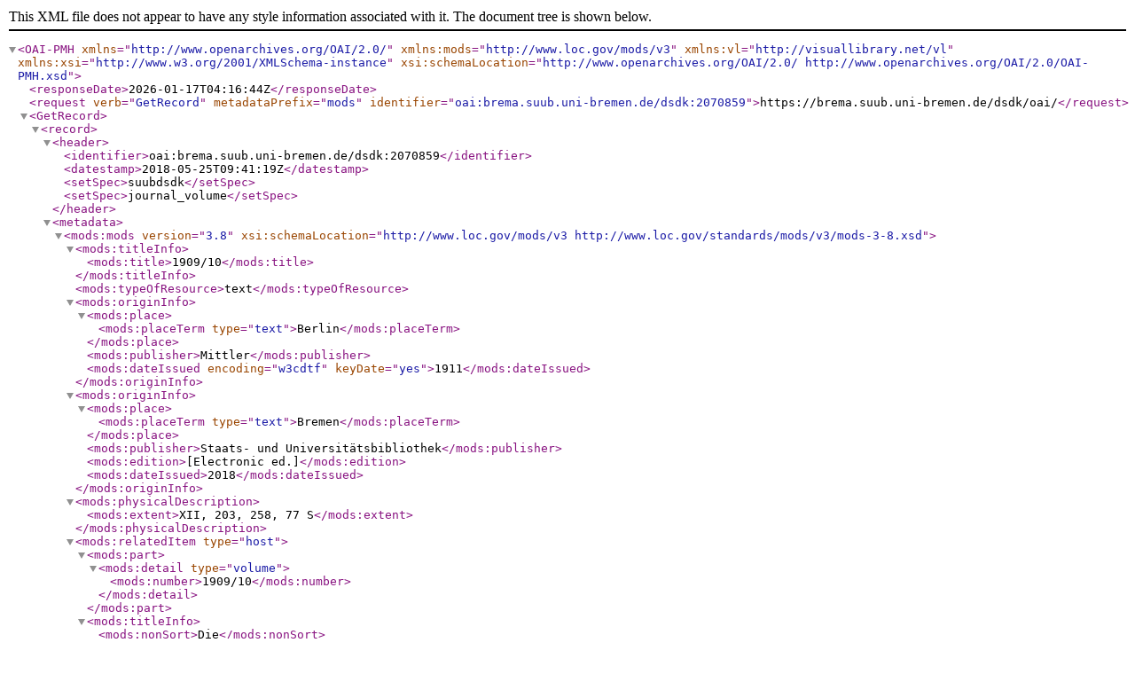

--- FILE ---
content_type: text/xml;charset=utf-8
request_url: https://brema.suub.uni-bremen.de/dsdk/oai/?verb=GetRecord&metadataPrefix=mods&identifier=oai:brema.suub.uni-bremen.de/dsdk:2070859&mode=view
body_size: 2149
content:
<OAI-PMH xmlns="http://www.openarchives.org/OAI/2.0/" xmlns:mods="http://www.loc.gov/mods/v3" xmlns:vl="http://visuallibrary.net/vl" xmlns:xsi="http://www.w3.org/2001/XMLSchema-instance" xsi:schemaLocation="http://www.openarchives.org/OAI/2.0/ http://www.openarchives.org/OAI/2.0/OAI-PMH.xsd"><responseDate>2026-01-17T04:16:44Z</responseDate><request verb="GetRecord" metadataPrefix="mods" identifier="oai:brema.suub.uni-bremen.de/dsdk:2070859">https://brema.suub.uni-bremen.de/dsdk/oai/</request><GetRecord><record><header><identifier>oai:brema.suub.uni-bremen.de/dsdk:2070859</identifier><datestamp>2018-05-25T09:41:19Z</datestamp><setSpec>suubdsdk</setSpec><setSpec>journal_volume</setSpec></header><metadata><mods:mods version="3.8" xsi:schemaLocation="http://www.loc.gov/mods/v3 http://www.loc.gov/standards/mods/v3/mods-3-8.xsd"><mods:titleInfo><mods:title>1909/10</mods:title></mods:titleInfo><mods:typeOfResource>text</mods:typeOfResource><mods:originInfo><mods:place><mods:placeTerm type="text">Berlin</mods:placeTerm></mods:place><mods:publisher>Mittler</mods:publisher><mods:dateIssued encoding="w3cdtf" keyDate="yes">1911</mods:dateIssued></mods:originInfo><mods:originInfo><mods:place><mods:placeTerm type="text">Bremen</mods:placeTerm></mods:place><mods:publisher>Staats- und Universitätsbibliothek</mods:publisher><mods:edition>[Electronic ed.]</mods:edition><mods:dateIssued>2018</mods:dateIssued></mods:originInfo><mods:physicalDescription><mods:extent>XII, 203, 258, 77 S</mods:extent></mods:physicalDescription><mods:relatedItem type="host"><mods:part><mods:detail type="volume"><mods:number>1909/10</mods:number></mods:detail></mods:part><mods:titleInfo><mods:nonSort>Die</mods:nonSort><mods:title>deutschen Schutzgebiete in Afrika und der Südsee</mods:title><mods:subTitle>amtliche Jahresberichte</mods:subTitle></mods:titleInfo><mods:typeOfResource>text</mods:typeOfResource><mods:originInfo><mods:place><mods:placeTerm type="text">Berlin</mods:placeTerm></mods:place><mods:publisher>Mittler</mods:publisher><mods:dateIssued>1909/10(1911) - 1912/13(1914); damit Ersch. eingest</mods:dateIssued><mods:dateIssued encoding="w3cdtf" point="start">1911</mods:dateIssued><mods:dateIssued encoding="w3cdtf" point="end">1914</mods:dateIssued><mods:dateIssued>1911-1914</mods:dateIssued><mods:issuance>continuing</mods:issuance></mods:originInfo><mods:originInfo><mods:place><mods:placeTerm type="text">Bremen</mods:placeTerm></mods:place><mods:publisher>Staats- und Universitätsbibliothek</mods:publisher><mods:edition>[Electronic ed.]</mods:edition><mods:dateIssued>2017</mods:dateIssued></mods:originInfo><mods:language><mods:languageTerm authority="iso639-2b" type="code">ger</mods:languageTerm></mods:language><mods:note type="statement of responsibility">hrsg. vom Reichs-Kolonialamt</mods:note><mods:note type="date/sequential designation">1909/10(1911) - 1912/13(1914); damit Ersch. eingest</mods:note><mods:subject><mods:topic authority="gnd" authorityURI="http://d-nb.info/gnd/" valueURI="http://d-nb.info/gnd/4011882-4">Deutschland</mods:topic></mods:subject><mods:classification authority="ddc">910</mods:classification><mods:classification authority="ddc">940</mods:classification><mods:identifier type="urn">urn:nbn:de:gbv:46:1-11982</mods:identifier><mods:location><mods:shelfLocator>4"@Sa 5911</mods:shelfLocator></mods:location><mods:location><mods:shelfLocator>4"@Sa 5911&lt;a&gt;</mods:shelfLocator></mods:location><mods:location><mods:shelfLocator>8"@Kart. GfE D 1465</mods:shelfLocator></mods:location><mods:location><mods:shelfLocator>4 H.e.e. 42</mods:shelfLocator></mods:location><mods:location><mods:shelfLocator>4 H.e.e. 42</mods:shelfLocator></mods:location><mods:location><mods:shelfLocator>XVIII 6 Berlin</mods:shelfLocator></mods:location><mods:location><mods:shelfLocator>VII.E.474</mods:shelfLocator></mods:location><mods:location><mods:shelfLocator>ff 4341</mods:shelfLocator></mods:location><mods:location><mods:shelfLocator>B/9082</mods:shelfLocator></mods:location><mods:location><mods:shelfLocator>B/13252</mods:shelfLocator></mods:location><mods:location><mods:shelfLocator>An: Z-De/1445</mods:shelfLocator></mods:location><mods:location><mods:shelfLocator>Dtsch 62/23</mods:shelfLocator></mods:location><mods:location><mods:shelfLocator>M IV c 2101</mods:shelfLocator></mods:location><mods:location><mods:shelfLocator>Y 631</mods:shelfLocator></mods:location><mods:location><mods:shelfLocator>Y 3487</mods:shelfLocator></mods:location><mods:location><mods:shelfLocator>StW 1216</mods:shelfLocator></mods:location><mods:location><mods:shelfLocator>GP32+K</mods:shelfLocator></mods:location><mods:location><mods:shelfLocator>Kaa69</mods:shelfLocator></mods:location><mods:location><mods:shelfLocator>8 Cam.II,178/52</mods:shelfLocator></mods:location><mods:location><mods:shelfLocator>XVII B 57 gic</mods:shelfLocator></mods:location><mods:location><mods:shelfLocator>SPZ 8° 01114</mods:shelfLocator></mods:location><mods:location><mods:shelfLocator>4 H GERM II, 2298/R</mods:shelfLocator></mods:location><mods:location><mods:shelfLocator>XI, 106 Z</mods:shelfLocator></mods:location><mods:location><mods:shelfLocator>M: Gl 4° 402</mods:shelfLocator></mods:location><mods:location><mods:shelfLocator>Aa 5 : 166 [b]</mods:shelfLocator></mods:location><mods:location><mods:shelfLocator>JIe-1088</mods:shelfLocator></mods:location><mods:location><mods:shelfLocator>Oc 2222 da, 4°</mods:shelfLocator></mods:location><mods:location><mods:shelfLocator>Kb 60:5p 4°</mods:shelfLocator></mods:location><mods:location><mods:shelfLocator>(Gp 75)</mods:shelfLocator></mods:location><mods:location><mods:shelfLocator>Zs 488</mods:shelfLocator></mods:location><mods:location><mods:shelfLocator>Fo XII a 1096.4</mods:shelfLocator></mods:location><mods:location><mods:shelfLocator>Zs 1946</mods:shelfLocator></mods:location><mods:location><mods:shelfLocator>4°K 35.359/5</mods:shelfLocator></mods:location><mods:location><mods:shelfLocator>Fc IX 1002-4°</mods:shelfLocator></mods:location><mods:location><mods:shelfLocator>K 3050-9-4</mods:shelfLocator></mods:location><mods:location><mods:shelfLocator>R 1453,x</mods:shelfLocator></mods:location><mods:location><mods:shelfLocator>12GG02/G 7b 30</mods:shelfLocator></mods:location><mods:location><mods:shelfLocator>NAT 9 E 2</mods:shelfLocator></mods:location><mods:location><mods:shelfLocator>00/NQ 9400 D486 A5</mods:shelfLocator></mods:location><mods:location><mods:shelfLocator>00/NQ 9400 D486 A5</mods:shelfLocator></mods:location><mods:location><mods:shelfLocator>4' R+1 1544</mods:shelfLocator></mods:location><mods:location><mods:shelfLocator>Z 321</mods:shelfLocator></mods:location><mods:location><mods:shelfLocator>Z-G 102</mods:shelfLocator></mods:location><mods:location><mods:shelfLocator>ZL 320</mods:shelfLocator></mods:location><mods:location><mods:shelfLocator>Z Afr 257</mods:shelfLocator></mods:location><mods:location><mods:shelfLocator>Geogr.qt.968</mods:shelfLocator></mods:location><mods:location><mods:shelfLocator>Gsl 2a</mods:shelfLocator></mods:location><mods:location><mods:shelfLocator>Fu 48203:F4</mods:shelfLocator></mods:location><mods:location><mods:shelfLocator>Ko 15</mods:shelfLocator></mods:location><mods:location><mods:shelfLocator>4 Z 8502</mods:shelfLocator></mods:location><mods:location><mods:shelfLocator>Lä dK A 053</mods:shelfLocator></mods:location><mods:location><mods:shelfLocator>Zs 0167</mods:shelfLocator></mods:location><mods:location><mods:shelfLocator>49,97</mods:shelfLocator></mods:location><mods:location><mods:shelfLocator>ZB 397</mods:shelfLocator></mods:location><mods:location><mods:shelfLocator>Zs 1449</mods:shelfLocator></mods:location><mods:location><mods:shelfLocator>Dt.Gesch.20078</mods:shelfLocator></mods:location><mods:location><mods:shelfLocator>4 Polit. 1111</mods:shelfLocator></mods:location><mods:location><mods:shelfLocator>ZRB 360</mods:shelfLocator></mods:location><mods:location><mods:shelfLocator>05/NQ 9400 D486 A5</mods:shelfLocator></mods:location><mods:location><mods:shelfLocator> Kol.0026/01</mods:shelfLocator></mods:location><mods:location><mods:shelfLocator>M III i/2008</mods:shelfLocator></mods:location><mods:location><mods:shelfLocator>Z - D 337</mods:shelfLocator></mods:location><mods:extension><vlz:externalType xmlns:vlz="http://visuallibrary.net/vlz/1.0/" recordSyntax="pica" code="Ab"/><vlz:info xmlns:vlz="http://visuallibrary.net/vlz/1.0/" version="1"/></mods:extension><mods:recordInfo><mods:recordCreationDate encoding="marc">16-11-93</mods:recordCreationDate><mods:recordChangeDate encoding="marc">19-04-18</mods:recordChangeDate><mods:recordIdentifier source="suubdsdk">130154024</mods:recordIdentifier><mods:descriptionStandard>rak</mods:descriptionStandard></mods:recordInfo><mods:extension><vl:id>1957488</vl:id><vl:odid>9</vl:odid><vl:datatype>1</vl:datatype><vl:type>24</vl:type><vl:state>1</vl:state></mods:extension></mods:relatedItem><mods:identifier type="urn">urn:nbn:de:gbv:46:1-14409</mods:identifier><mods:location><mods:shelfLocator>SPZ 8° 01114 (1909/10)</mods:shelfLocator></mods:location><mods:location><mods:shelfLocator>Aa 5 : 166 [b] (1909/10)</mods:shelfLocator></mods:location><mods:location><mods:shelfLocator>Ko 15 / 1909/10</mods:shelfLocator></mods:location><mods:location><mods:shelfLocator>1949/130</mods:shelfLocator></mods:location><mods:accessCondition xmlns:xlink="http://www.w3.org/1999/xlink" type="use and reproduction" xlink:href="https://rightsstatements.org/vocab/InC/1.0/" displayLabel="Urheberrechtsschutz - Wahrnehmung der Rechte durch die VG Wort (§ 51 VGG)">VGWORT 51</mods:accessCondition><mods:extension><vlz:externalType xmlns:vlz="http://visuallibrary.net/vlz/1.0/" recordSyntax="pica" code="Av"/><vlz:info xmlns:vlz="http://visuallibrary.net/vlz/1.0/" version="1"/></mods:extension><mods:recordInfo><mods:recordCreationDate encoding="marc">30-11-06</mods:recordCreationDate><mods:recordChangeDate encoding="marc">09-09-17</mods:recordChangeDate><mods:recordIdentifier source="suubdsdk">520771125</mods:recordIdentifier><mods:descriptionStandard>rak</mods:descriptionStandard></mods:recordInfo><mods:part order="10"><mods:detail type="volume"><mods:number/></mods:detail><mods:date encoding="w3cdtf">1911</mods:date></mods:part></mods:mods></metadata></record></GetRecord></OAI-PMH>